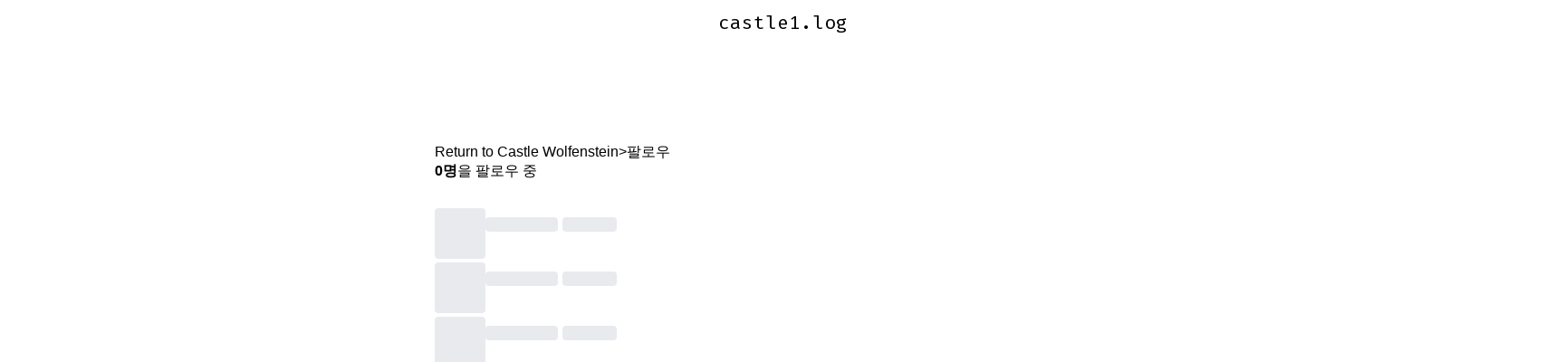

--- FILE ---
content_type: text/css; charset=UTF-8
request_url: https://assets.velcdn.com/_next/static/css/f86766afab4c887b.css
body_size: -488
content:
.VelogFollowList_block__jjtLh{margin-bottom:48px;margin-top:30px;padding:0}

--- FILE ---
content_type: application/javascript; charset=UTF-8
request_url: https://assets.velcdn.com/_next/static/chunks/2984-199bcad2ba4a02f5.js
body_size: 3392
content:
(self.webpackChunk_N_E=self.webpackChunk_N_E||[]).push([[2984],{35094:function(e,n,t){"use strict";t.d(n,{Z:function(){return m}});var o=t(50846),l=t(66796),s=t(84070),i=t.n(s),r=t(47508),u=t(37949),c=t(75682),a=t(89946),d=t(22447);let f=(0,r.x)(i());var m=function(e){let{followingUserId:n,className:t,onSuccess:s}=e,{value:{currentUser:i}}=(0,c.a)(),{data:r,isRefetching:m,isFetching:_,isLoading:h}=(0,u.en)({input:{id:n}},{gcTime:6e4,staleTime:1e3}),{isLoading:x}=(0,u.rk)(),{actions:v}=(0,d.d)(),{mutate:p}=(0,u.Dx)(),{mutate:w}=(0,u.F3)(),[g,b]=(0,l.useState)(),[j,N]=(0,l.useState)(),[k,F]=(0,l.useState)("팔로잉"),y=(0,l.useCallback)(e=>{b(e),N(e)},[]),S=(0,a.D)(300,async()=>{try{if(!i){v.showModal("login");return}let e={followingUserId:n};j?w({input:e},{onSuccess:s}):(F("팔로잉"),p({input:e},{onSuccess:s})),y(!j)}catch(e){console.log("follow error",e),console.log("currentFollowState?",j)}});return((0,l.useEffect)(()=>{var e;if(m)return;let n=null==r?void 0:null===(e=r.user)||void 0===e?void 0:e.is_followed;void 0!==n&&y(n)},[r,m,y]),_||h||x)?(0,o.jsx)("div",{className:f("skeleton",t)}):(0,o.jsx)("div",{className:f("block",{hide:n===(null==i?void 0:i.id)},t),children:g?(0,o.jsx)("button",{className:f("unfollowButton","button",{isUnfollowText:"언팔로우"===k}),onClick:S,onMouseEnter:()=>{F("언팔로우")},onMouseLeave:()=>{F("팔로잉")},children:(0,o.jsx)("span",{children:k})}):(0,o.jsx)("button",{className:f("followButton","button",{isFollowed:j}),onClick:S,onMouseLeave:()=>{b(j||!1)},children:(0,o.jsx)("span",{children:j?"팔로잉":"팔로우"})})})}},78295:function(e,n,t){"use strict";var o=t(50846),l=t(1397),s=t.n(l);let i=(0,t(47508).x)(s());n.Z=function(e){let{width:n,height:t,flex:l,marginRight:s,noSpacing:r,circle:u,className:c,borderRadius:a}=e;return(0,o.jsx)("div",{className:i("block","shining",c,{noSpacing:r||!!s,circle:u}),style:{width:n,height:t,flex:l,marginRight:s,borderRadius:a}})}},71758:function(e,n,t){"use strict";var o=t(50846),l=t(78295);n.Z=function(e){let{wordLengths:n,useFlex:t,className:s}=e;return(0,o.jsx)(o.Fragment,{children:n.map((e,n)=>(0,o.jsx)(l.Z,{className:s,[t?"flex":"width"]:t?e:"".concat(e,"rem")},n))})}},815:function(e,n,t){"use strict";t.d(n,{Z:function(){return o.Z}});var o=t(78295)},74745:function(e,n,t){"use strict";t.d(n,{Z:function(){return u}});var o=t(50846),l=t(86225),s=t(13095),i=t.n(s);let r=(0,t(47508).x)(i());var u=function(e){let{src:n,alt:t="thumbnail",className:s,priority:u=!1}=e;return(0,o.jsx)("div",{className:r("block",s),children:(0,o.jsx)(l.default,{src:n||"https://velcdn.com/images/user-thumbnail.png",alt:t,fill:!0,style:i(),priority:u})})}},74609:function(e,n,t){"use strict";t.d(n,{s:function(){return F},k:function(){return S}});var o=t(50846),l=t(7200),s=t.n(l),i=t(47508),r=t(63112),u=t.n(r),c=t(74745),a=t(35786),d=t.n(a),f=t(35094),m=t(14093),_=t(74040),h=t(37949),x=t(83268),v=t(42429);let p=(0,i.x)(d());var w=function(e){let{userId:n,thumbnail:t,username:l,description:s,displayName:i}=e,r=(0,x.useParams)(),a=(0,_.useQueryClient)(),d="/@".concat(l,"/posts");return(0,o.jsxs)("li",{className:p("block"),children:[(0,o.jsx)(m.default,{href:d,children:(0,o.jsx)(c.Z,{className:p("thumbnail"),src:t})}),(0,o.jsxs)("div",{className:p("content"),children:[(0,o.jsxs)(m.default,{href:d,className:p("info"),children:[(0,o.jsx)("span",{className:p("text"),children:i}),(0,o.jsx)("span",{className:p("username"),children:"@".concat(l)})]}),(0,o.jsx)("div",{className:p("description",u().className),children:s})]}),(0,o.jsx)("div",{className:p("button"),children:(0,o.jsx)(f.Z,{followingUserId:n,onSuccess:()=>{let e=(0,v.XX)(r);a.refetchQueries({queryKey:h.en.getKey({input:{username:e}})})}})})]})},g=t(815),b=t(71758);let j=(0,i.x)(d());var N=function(){return(0,o.jsxs)("div",{className:j("block","skeletonBlock"),children:[(0,o.jsx)("div",{children:(0,o.jsx)(g.Z,{circle:!0,width:"56px",height:"56px"})}),(0,o.jsxs)("div",{className:j("content"),children:[(0,o.jsxs)("div",{className:j("username"),children:[(0,o.jsx)(g.Z,{width:"80px",marginRight:"5px"}),(0,o.jsx)(g.Z,{width:"60px"})]}),(0,o.jsx)("div",{className:j("info"),children:(0,o.jsx)(b.Z,{wordLengths:[2,4,9,4,7,3],useFlex:!0})})]}),(0,o.jsx)("div",{className:j("button")})]})};let k=(0,i.x)(s());var F=function(e){let{data:n}=e;return(0,o.jsx)("ul",{className:k("block"),children:n.map(e=>(0,o.jsx)(w,{isFollowed:e.is_followed,thumbnail:e.profile.thumbnail,description:e.profile.short_bio,userId:e.userId,username:e.username,displayName:e.profile.display_name},e.id))})};let y=(0,i.x)(s());var S=function(){return(0,o.jsx)("div",{className:y("block"),children:Array.from({length:5}).map((e,n)=>(0,o.jsx)(N,{},n))})}},73839:function(e,n,t){"use strict";var o=t(50846),l=t(74745),s=t(76122),i=t.n(s),r=t(47508),u=t(37949),c=t(14093),a=t(66796);let d=(0,r.x)(i());n.default=function(e){let{category:n,text:t,followCount:s,thumbnail:i,displayName:r,username:f,type:m}=e,{data:_}=(0,u.en)({input:{username:f}},{retryDelay:300}),[h,x]=(0,a.useState)(s);(0,a.useEffect)(()=>{var e,n;let t="follower"===m?null==_?void 0:null===(e=_.user)||void 0===e?void 0:e.followers_count:null==_?void 0:null===(n=_.user)||void 0===n?void 0:n.followings_count;void 0!==t&&x(t)},[_,m,f]);let v="/@".concat(f,"/posts");return(0,o.jsx)("section",{className:d("block"),children:(0,o.jsxs)("div",{className:d("header"),children:[(0,o.jsxs)("div",{className:d("category"),children:[(0,o.jsx)("div",{className:d("imageWrapper"),children:(0,o.jsx)(c.default,{href:v,children:(0,o.jsx)(l.Z,{className:d("thumbnail"),src:i})})}),(0,o.jsxs)("span",{className:d("info"),children:[(0,o.jsx)("span",{className:d("displayName"),children:(0,o.jsx)(c.default,{href:v,children:r})}),(0,o.jsx)("span",{className:d("allow"),children:">"}),(0,o.jsx)("span",{className:d("subCategory"),children:n})]})]}),(0,o.jsxs)("div",{className:d("count"),children:[(0,o.jsxs)("b",{className:d("bold"),children:[h.toLocaleString(),"명"]}),(0,o.jsx)("span",{className:d("text"),children:t})]})]})})}},38486:function(e,n,t){"use strict";t.d(n,{HM:function(){return o},fE:function(){return l},i3:function(){return s},iJ:function(){return c},in:function(){return u},l2:function(){return i},wJ:function(){return r}});let o=e=>["trendingPosts.infinite",e],l=e=>["trendingWriters.infinite",e],s=e=>["getFollowers.infinite",e],i=e=>["getFollowings.infinite",e],r=e=>["velogPosts.infinite",e],u=e=>["searchPosts.infinite",e],c=e=>["feedPosts.infinite",e]},23830:function(e,n,t){"use strict";t.d(n,{Z:function(){return s}});var o=t(30955),l=t(56543);function s(e){let{document:n,initialPageParam:t,...s}=e,{data:i,fetchNextPage:r,isFetching:u,hasNextPage:c,isError:a,isLoading:d,refetch:f,isRefetching:m}=(0,l.useInfiniteQuery)((()=>{let{queryKey:e,...l}=s;return{...l,queryKey:e,queryFn:e=>{let{pageParam:t}=e;return(0,o._)(n,{input:t})()},initialPageParam:t.input}})());return{data:i,isLoading:d,isFetching:u,refetch:f,fetchMore:()=>{u||a||!c||r()},isRefetching:m}}},84095:function(e,n,t){"use strict";t.d(n,{M:function(){return l}});var o=t(66796);function l(e,n){(0,o.useEffect)(()=>{if(!e.current)return;let t=new IntersectionObserver(e=>{let[t]=e;t.isIntersecting&&n()},{threshold:.1});return t.observe(e.current),()=>{t.disconnect()}},[e,n])}},42429:function(e,n,t){"use strict";t.d(n,{XX:function(){return s},YF:function(){return l},_v:function(){return r},cx:function(){return o},ve:function(){return i}});let o=()=>document.body?document.documentElement&&document.documentElement.scrollTop||document.body.scrollTop:0,l=e=>e.replace(/[^0-9a-zA-Zㄱ-힣.\u3000-\u303f\u3040-\u309f\u30a0-\u30ff\uff00-\uff9f\u4e00-\u9faf\u3400-\u4dbf -]/g,"").trim().replace(/ /g,"-").replace(/--+/g,"-"),s=e=>{if(!e.username)return"";let n=encodeURIComponent("@");return e.username.replace(n,"")};function i(e){return new Promise((n,t)=>{let o=document.createElement("script");o.onload=function(){n(null)},o.onerror=function(){t()},o.src=e,document&&document.head&&document.head.appendChild(o)})}let r=e=>new Promise(n=>setTimeout(n,e))},75682:function(e,n,t){"use strict";t.d(n,{a:function(){return s}});var o=t(45697);let l=(0,o.x0)({currentUser:null},e=>({update(n){e.currentUser=n}}));function s(){return{value:(0,o.ne)(l),actions:(0,o.tL)(l)}}},22447:function(e,n,t){"use strict";t.d(n,{d:function(){return s}});var o=t(45697);let l=(0,o.x0)({isVisible:!1,mode:"",redirectPath:null},e=>({showModal(n,t){e.mode=n,e.isVisible=!0,e.redirectPath=t||null},closeModal(){e.mode="",e.isVisible=!1,e.redirectPath=null},changeMode(n){e.mode=n}}));function s(){return{value:(0,o.ne)(l),actions:(0,o.tL)(l)}}},83268:function(e,n,t){"use strict";var o=t(79848);t.o(o,"useParams")&&t.d(n,{useParams:function(){return o.useParams}}),t.o(o,"usePathname")&&t.d(n,{usePathname:function(){return o.usePathname}}),t.o(o,"useRouter")&&t.d(n,{useRouter:function(){return o.useRouter}}),t.o(o,"useSearchParams")&&t.d(n,{useSearchParams:function(){return o.useSearchParams}})},84070:function(e){e.exports={block:"FollowButton_block__gCgu3",button:"FollowButton_button__r_myc",followButton:"FollowButton_followButton__f1_HV",isFollowed:"FollowButton_isFollowed__YHjyc",unfollowButton:"FollowButton_unfollowButton__JmRDZ",isUnfollowText:"FollowButton_isUnfollowText__iW7Ar",skeleton:"FollowButton_skeleton__CfzO9"}},1397:function(e){e.exports={block:"Skeleton_block__r3l6U",noSpacing:"Skeleton_noSpacing__dId8w",circle:"Skeleton_circle__8Sekj"}},13095:function(e){e.exports={block:"Thumbnail_block__IEbft"}},35786:function(e){e.exports={block:"VelogFollowItem_block__5l_8Y",thumbnail:"VelogFollowItem_thumbnail__RCLTh",content:"VelogFollowItem_content__jLsl7",info:"VelogFollowItem_info__lquf9",text:"VelogFollowItem_text__Tkjdl",username:"VelogFollowItem_username__70qo_",description:"VelogFollowItem_description__G9vHK",button:"VelogFollowItem_button__gzLlx",skeletonBlock:"VelogFollowItem_skeletonBlock__ayeLF"}},7200:function(e){e.exports={block:"VelogFollowList_block__jjtLh"}},76122:function(e){e.exports={block:"VelogFollowStats_block__HbWou",header:"VelogFollowStats_header__qdc7K",category:"VelogFollowStats_category__QmstZ",imageWrapper:"VelogFollowStats_imageWrapper__B_PPY",thumbnail:"VelogFollowStats_thumbnail__ct__B",info:"VelogFollowStats_info__zvDw4",displayName:"VelogFollowStats_displayName__n_r3w",allow:"VelogFollowStats_allow__Pt_x5",count:"VelogFollowStats_count__Wl69D"}},63112:function(e){e.exports={style:{fontFamily:"'__Noto_Sans_KR_86ddfd', '__Noto_Sans_KR_Fallback_86ddfd'",fontStyle:"normal"},className:"__className_86ddfd"}},89946:function(e,n,t){"use strict";function o(e,n,t){var o,l=t||{},s=l.noTrailing,i=void 0!==s&&s,r=l.noLeading,u=void 0!==r&&r,c=l.debounceMode,a=void 0===c?void 0:c,d=!1,f=0;function m(){o&&clearTimeout(o)}function _(){for(var t=arguments.length,l=Array(t),s=0;s<t;s++)l[s]=arguments[s];var r=this,c=Date.now()-f;function _(){f=Date.now(),n.apply(r,l)}function h(){o=void 0}!d&&(u||!a||o||_(),m(),void 0===a&&c>e?u?(f=Date.now(),i||(o=setTimeout(a?h:_,e))):_():!0!==i&&(o=setTimeout(a?h:_,void 0===a?e-c:e)))}return _.cancel=function(e){var n=(e||{}).upcomingOnly;m(),d=!(void 0!==n&&n)},_}function l(e,n,t){var l=(t||{}).atBegin;return o(e,n,{debounceMode:!1!==(void 0!==l&&l)})}t.d(n,{D:function(){return l},P:function(){return o}})}}]);

--- FILE ---
content_type: application/javascript; charset=UTF-8
request_url: https://assets.velcdn.com/_next/static/chunks/app/%5Busername%5D/(follow)/layout-147c1674acb728ea.js
body_size: 1889
content:
(self.webpackChunk_N_E=self.webpackChunk_N_E||[]).push([[1339],{89236:function(e,t,r){Promise.resolve().then(r.bind(r,51049)),Promise.resolve().then(r.bind(r,49134)),Promise.resolve().then(r.bind(r,79884)),Promise.resolve().then(r.bind(r,74040)),Promise.resolve().then(r.bind(r,99719)),Promise.resolve().then(r.bind(r,56543)),Promise.resolve().then(r.bind(r,11072)),Promise.resolve().then(r.bind(r,60090)),Promise.resolve().then(r.bind(r,10298)),Promise.resolve().then(r.bind(r,97563)),Promise.resolve().then(r.bind(r,33513)),Promise.resolve().then(r.bind(r,81059)),Promise.resolve().then(r.bind(r,12241)),Promise.resolve().then(r.bind(r,57899))},80057:function(e,t,r){"use strict";r.d(t,{default:function(){return x}});var n=r(50846),s=r(83127),o=r.n(s),i=r(47508),l=r(52236),a=r(7467),u=r(94839),c=r.n(u),d=r(81819),f=r.n(d),m=r(14093),h=r(88183);let p=(0,i.x)(f());var b=function(e){let{username:t,userLogo:r}=e;return r&&t?(0,n.jsxs)("div",{className:p("block"),children:[(0,n.jsx)(m.default,{href:"/",className:p("logo"),children:(0,n.jsx)(h.QT,{})}),(0,n.jsx)(m.default,{href:"/@".concat(t),className:p("userLogo",c().className),children:(0,n.jsx)("span",{className:p("ellipsis"),children:r.title||"".concat(t,".log")})})]}):(0,n.jsx)(n.Fragment,{})};let v=(0,i.x)(o());var x=function(e){let t=e.isCustomHeader?(0,n.jsx)(a.default,{logo:(0,n.jsx)(b,{username:e.username,userLogo:e.userLogo})}):(0,n.jsx)(a.default,{});return(0,n.jsxs)("div",{className:v("block"),children:[(0,n.jsx)(l.default,{header:t}),(0,n.jsxs)("div",{className:v("mainResponsive"),children:[t,(0,n.jsx)("main",{children:e.children})]})]})}},51049:function(e,t,r){"use strict";r.d(t,{default:function(){return a}});var n=r(50846),s=r(80057),o=r(33030),i=r.n(o);let l=(0,r(47508).x)(i());var a=function(e){return e.isCustomHeader?(0,n.jsx)(s.default,{isCustomHeader:!0,username:e.username,userLogo:e.userLogo,children:(0,n.jsx)("div",{className:l("block"),children:e.children})}):(0,n.jsx)(s.default,{isCustomHeader:!1,children:(0,n.jsx)("div",{className:l("block"),children:e.children})})}},81819:function(e){e.exports={block:"HeaderCustomLogo_block__lqfyb",logo:"HeaderCustomLogo_logo__7A9ig",userLogo:"HeaderCustomLogo_userLogo__RcxhQ"}},83127:function(e){e.exports={block:"BasicLayout_block__6bmSl"}},33030:function(e){e.exports={block:"SmallLayout_block__iHIjm"}},94839:function(e){e.exports={style:{fontFamily:"'__Fira_Mono_ddbf01', '__Fira_Mono_Fallback_ddbf01'",fontStyle:"normal"},className:"__className_ddbf01",variable:"__variable_ddbf01"}},28466:function(e,t,r){"use strict";r.d(t,{M:function(){return b}});var n=r(66796),s=r(62831);function o(){let e=(0,n.useRef)(!1);return(0,s.L)(()=>(e.current=!0,()=>{e.current=!1}),[]),e}var i=r(18153),l=r(90803),a=r(86612);class u extends n.Component{getSnapshotBeforeUpdate(e){let t=this.props.childRef.current;if(t&&e.isPresent&&!this.props.isPresent){let e=this.props.sizeRef.current;e.height=t.offsetHeight||0,e.width=t.offsetWidth||0,e.top=t.offsetTop,e.left=t.offsetLeft}return null}componentDidUpdate(){}render(){return this.props.children}}function c({children:e,isPresent:t}){let r=(0,n.useId)(),s=(0,n.useRef)(null),o=(0,n.useRef)({width:0,height:0,top:0,left:0});return(0,n.useInsertionEffect)(()=>{let{width:e,height:n,top:i,left:l}=o.current;if(t||!s.current||!e||!n)return;s.current.dataset.motionPopId=r;let a=document.createElement("style");return document.head.appendChild(a),a.sheet&&a.sheet.insertRule(`
          [data-motion-pop-id="${r}"] {
            position: absolute !important;
            width: ${e}px !important;
            height: ${n}px !important;
            top: ${i}px !important;
            left: ${l}px !important;
          }
        `),()=>{document.head.removeChild(a)}},[t]),n.createElement(u,{isPresent:t,childRef:s,sizeRef:o},n.cloneElement(e,{ref:s}))}let d=({children:e,initial:t,isPresent:r,onExitComplete:s,custom:o,presenceAffectsLayout:i,mode:u})=>{let d=(0,a.h)(f),m=(0,n.useId)(),h=(0,n.useMemo)(()=>({id:m,initial:t,isPresent:r,custom:o,onExitComplete:e=>{for(let t of(d.set(e,!0),d.values()))if(!t)return;s&&s()},register:e=>(d.set(e,!1),()=>d.delete(e))}),i?void 0:[r]);return(0,n.useMemo)(()=>{d.forEach((e,t)=>d.set(t,!1))},[r]),n.useEffect(()=>{r||d.size||!s||s()},[r]),"popLayout"===u&&(e=n.createElement(c,{isPresent:r},e)),n.createElement(l.O.Provider,{value:h},e)};function f(){return new Map}var m=r(48619),h=r(33771);let p=e=>e.key||"",b=({children:e,custom:t,initial:r=!0,onExitComplete:l,exitBeforeEnter:a,presenceAffectsLayout:u=!0,mode:c="sync"})=>{var f;(0,h.k)(!a,"Replace exitBeforeEnter with mode='wait'");let b=(0,n.useContext)(m.p).forceRender||function(){let e=o(),[t,r]=(0,n.useState)(0),s=(0,n.useCallback)(()=>{e.current&&r(t+1)},[t]);return[(0,n.useCallback)(()=>i.Wi.postRender(s),[s]),t]}()[0],v=o(),x=function(e){let t=[];return n.Children.forEach(e,e=>{(0,n.isValidElement)(e)&&t.push(e)}),t}(e),_=x,g=(0,n.useRef)(new Map).current,E=(0,n.useRef)(_),k=(0,n.useRef)(new Map).current,P=(0,n.useRef)(!0);if((0,s.L)(()=>{P.current=!1,function(e,t){e.forEach(e=>{let r=p(e);t.set(r,e)})}(x,k),E.current=_}),f=()=>{P.current=!0,k.clear(),g.clear()},(0,n.useEffect)(()=>()=>f(),[]),P.current)return n.createElement(n.Fragment,null,_.map(e=>n.createElement(d,{key:p(e),isPresent:!0,initial:!!r&&void 0,presenceAffectsLayout:u,mode:c},e)));_=[..._];let y=E.current.map(p),L=x.map(p),j=y.length;for(let e=0;e<j;e++){let t=y[e];-1!==L.indexOf(t)||g.has(t)||g.set(t,void 0)}return"wait"===c&&g.size&&(_=[]),g.forEach((e,r)=>{if(-1!==L.indexOf(r))return;let s=k.get(r);if(!s)return;let o=y.indexOf(r),i=e;i||(i=n.createElement(d,{key:p(s),isPresent:!1,onExitComplete:()=>{g.delete(r);let e=Array.from(k.keys()).filter(e=>!L.includes(e));if(e.forEach(e=>k.delete(e)),E.current=x.filter(t=>{let n=p(t);return n===r||e.includes(n)}),!g.size){if(!1===v.current)return;b(),l&&l()}},custom:t,presenceAffectsLayout:u,mode:c},s),g.set(r,i)),_.splice(o,0,i)}),_=_.map(e=>{let t=e.key;return g.has(t)?e:n.createElement(d,{key:p(e),isPresent:!0,presenceAffectsLayout:u,mode:c},e)}),n.createElement(n.Fragment,null,g.size?_:_.map(e=>(0,n.cloneElement)(e)))}}},function(e){e.O(0,[299,4824,6743,7314,5266,7326,9065,9686,9127,6225,2369,5697,7296,7561,2466,8183,9270,5610,767,1744],function(){return e(e.s=89236)}),_N_E=e.O()}]);

--- FILE ---
content_type: application/javascript; charset=UTF-8
request_url: https://assets.velcdn.com/_next/static/chunks/app/%5Busername%5D/(follow)/followings/page-ac7192b6144ba1fb.js
body_size: 630
content:
(self.webpackChunk_N_E=self.webpackChunk_N_E||[]).push([[9881],{80033:function(e,n,o){Promise.resolve().then(o.bind(o,13867)),Promise.resolve().then(o.bind(o,73839)),Promise.resolve().then(o.bind(o,49134)),Promise.resolve().then(o.bind(o,79884)),Promise.resolve().then(o.bind(o,74040)),Promise.resolve().then(o.bind(o,99719)),Promise.resolve().then(o.bind(o,56543)),Promise.resolve().then(o.bind(o,11072)),Promise.resolve().then(o.bind(o,60090)),Promise.resolve().then(o.bind(o,10298)),Promise.resolve().then(o.bind(o,97563)),Promise.resolve().then(o.bind(o,33513)),Promise.resolve().then(o.bind(o,81059)),Promise.resolve().then(o.bind(o,12241)),Promise.resolve().then(o.bind(o,57899))},13867:function(e,n,o){"use strict";o.d(n,{default:function(){return _}});var t=o(50846),r=o(66796),i=o(37949),s=o(38486),l=o(23830),a=o(74609),d=o(84095),u=o(47508),m=o(35414),c=o.n(m),h=o(62462),b=o(14093);let v=(0,u.x)(c());var g=function(e){let{}=e;return(0,t.jsxs)("div",{className:v("block"),children:[(0,t.jsx)("div",{className:v("image"),children:(0,t.jsx)(h.KK,{})}),(0,t.jsx)("p",{className:v("text"),children:"팔로우 중인 사람이 없어요."}),(0,t.jsx)(b.default,{href:"/trending-writers",className:v("buttonWrapper"),children:(0,t.jsx)("button",{color:"darkGray",className:v("button"),children:(0,t.jsx)("span",{children:"인기 작가 둘러보기"})})})]})},_=function(e){let{username:n}=e,o=(0,r.useRef)(null),{followings:u,isLoading:m,fetchMore:c,isFetching:h}=function(e){let n=arguments.length>1&&void 0!==arguments[1]?arguments[1]:20,o=(0,r.useMemo)(()=>({username:e,limit:n}),[e,n]),{data:t,isLoading:a,isFetching:d,fetchMore:u}=(0,l.Z)({queryKey:(0,s.l2)({input:o}),document:i.kE,initialPageParam:{input:o},getNextPageParam:o=>{var t;let{followings:r}=o;if(r&&!(r.length<n))return{username:e,limit:n,cursor:null===(t=r[r.length-1])||void 0===t?void 0:t.id}},retryDelay:1e3,gcTime:1e3,networkMode:"always"});return{followings:(0,r.useMemo)(()=>{var e;return[...(null==t?void 0:null===(e=t.pages)||void 0===e?void 0:e.flatMap(e=>e.followings))||[]]},[t]),isFetching:d,originData:t,isLoading:a,fetchMore:u}}(n);return((0,d.M)(o,c),m)?(0,t.jsx)(a.k,{}):0===u.length?(0,t.jsx)(g,{}):(0,t.jsxs)(t.Fragment,{children:[(0,t.jsx)(a.s,{data:u}),h&&(0,t.jsx)(a.k,{}),(0,t.jsx)("div",{ref:o})]})}},35414:function(e){e.exports={block:"VelogFollowingsEmpty_block___136l",image:"VelogFollowingsEmpty_image__YJeAO",text:"VelogFollowingsEmpty_text__PLfiY",buttonWrapper:"VelogFollowingsEmpty_buttonWrapper__dMK4z",button:"VelogFollowingsEmpty_button__OosbI"}}},function(e){e.O(0,[213,4824,2520,9686,9127,6225,2369,5697,7296,2466,2462,2984,5610,767,1744],function(){return e(e.s=80033)}),_N_E=e.O()}]);